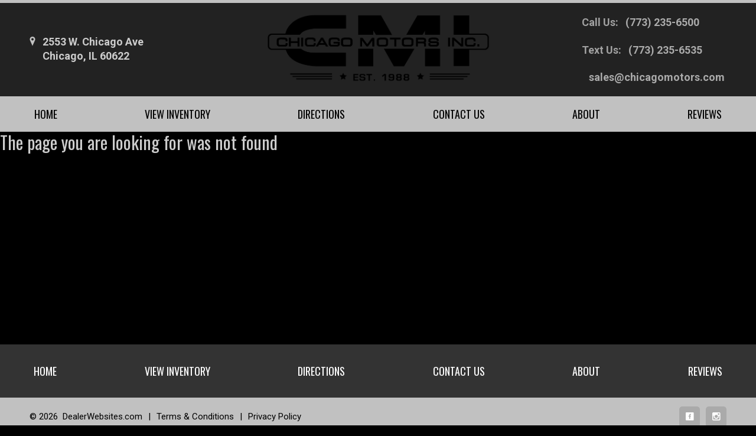

--- FILE ---
content_type: text/html; charset=utf-8
request_url: https://chicagomotors.com/293762
body_size: 3028
content:

<!DOCTYPE html>

<html>
<head>
    <meta name="viewport" content="width=device-width, initial-scale=1.0">
    <title>Page Not Found</title>
    <meta property="og:url" content="http://chicagomotors.com/293762" />
<meta property="og:type" content="website" />

    <meta property="og:description" content="" />



            <link rel="stylesheet" href="https://s3.amazonaws.com/themes.dealercdn.com/sites/786/bundle.css?v=7" />

    <link href="https://cdnjs.cloudflare.com/ajax/libs/animate.css/3.7.0/animate.min.css" rel="stylesheet">
    <link href="/css/responsive-bundle?v=w4yZcNshpcOuUB5cv1YIyaWFO2guO0n1vS245gflD_E1" rel="stylesheet"/>

    <link href="https://fonts.googleapis.com/css?family=Oswald|Roboto:400,500,700" rel="stylesheet">
<script type="text/javascript">

  var _gaq = _gaq || [];
  _gaq.push(['_setAccount', 'UA-24398748-1']);
  _gaq.push(['_trackPageview']);

  (function() {
    var ga = document.createElement('script'); ga.type = 'text/javascript'; ga.async = true;
    ga.src = ('https:' == document.location.protocol ? 'https://ssl' : 'http://www') + '.google-analytics.com/ga.js';
    var s = document.getElementsByTagName('script')[0]; s.parentNode.insertBefore(ga, s);
  })();

</script>
        <meta name="google-site-verification" content="google-site-verification=oYTr-tRiyVYrTbq9OjMKMnJlxyWkj8oFQcxxaVEXPr0" />

    
    
</head>
<body>


    

    <div>
        <div class="wrapper">
            



        <header class="header header--v1 mobile-color-scheme">
    <div class="header__outer">
        <div class="container">
            <div class="row">
                <div class="col-12">
                    <div class="header__inner">
                        <div class="header__content">
                            <a href="/directions" class="link-contact">
                                <i class="icon-Location_Marker"></i>
                                <address class="dw-main-address"><span>2553 W. Chicago Ave</span><span>Chicago, IL 60622</span></address>
                            </a>
                        </div>

                        <div class="logo-holder">
                            <a href="/" class="logo logo--v1 dw-logo">
                                <img src="https://cdn.dealerwebsites.com/p/dealer/acct/1287/logo/Chicago_Motors_Logo.png" id="dwLogoImg" alt="logo image">
                            </a>
                        </div>

                        <aside class="header__aside">
                            <div class="dw-phone">
                                <ul class="list-contact-links"><li><a class="link-contact link-contact--sm" href="tel:17732356500"><strong>Call Us:</strong><span class="dw-link-title">(773) 235-6500</span></a></li><li><a class="link-contact link-contact--sm" href="tel:17732356535"><strong>Text Us:</strong><span class="dw-link-title">(773) 235-6535</span></a></li><li><a class="link-contact link-contact--sm" href="tel:1."><strong></strong><span class="dw-link-title"><span class="__cf_email__" data-cfemail="15667479706655767d7c7674727a787a617a67663b767a78">[email&#160;protected]</span></span></a></li></ul>
                            </div>
                        </aside>
                    </div>
                </div>
            </div>
        </div>
    </div>

    <div class="navbar-holder">
        <div class="container">
            <div class="row-12">
                <nav class="navbar navbar-expand-md">
                    <div class="navbar-collapse collapse" id="navbarCollapse">
                        <!-- Full menu for desktop -->
                        <ul class="navbar-nav full-menu">
                            <li class="nav-item">
                                <a class="nav-link" href="/home">HOME</a>
                            </li>
                            <li class="nav-item">
                                <a class="nav-link" href="/inventory">VIEW INVENTORY</a>
                            </li>
                            <li class="nav-item">
                                <a class="nav-link" href="/directions">DIRECTIONS</a>
                            </li>
                            <li class="nav-item">
                                <a class="nav-link" href="/contact">CONTACT US</a>
                            </li>
                            <li class="nav-item">
                                <a class="nav-link" href="/about">ABOUT</a>
                            </li>
                            <li class="nav-item">
                                <a class="nav-link" href="/reviews">REVIEWS</a>
                            </li>
                        </ul>
                    </div>
                </nav>
            </div>
        </div>
    </div>

    <!-- Mobile-only "View Inventory" button -->
    <div class="mobile-inventory-only">
        <a class="mobile-inventory-btn" href="/inventory">View Inventory</a>
    </div>

</header>

<style>
/* Hide full menu and menu button on mobile, show only "View Inventory" */
@media (max-width: 768px) {
    .full-menu {
        display: none;
    }

    .navbar-toggler {
        display: none !important;
    }

    .mobile-inventory-only {
        display: flex;
        justify-content: center;
        width: 100%;
        margin-top: 10px;
    }

    .mobile-inventory-btn {
        display: inline-block;
        padding: 10px 18px;
        background: #ffffff; /* White background */
        color: #000000; /* Black text */
        font-weight: bold;
        border-radius: 5px;
        text-transform: uppercase;
        text-align: center;
        text-decoration: none;
        font-size: 16px;
        border: 2px solid #000; /* Black border */
    }

    .mobile-inventory-btn:hover {
        background: #f5f5f5; /* Slightly darker white on hover */
    }

    /* Increase spacing in contact section */
    .dw-phone ul {
        padding: 0;
        margin: 0;
    }

    .dw-phone li {
        margin-bottom: 15px; /* Increased spacing */
        list-style: none;
    }

    .dw-phone a {
        font-size: 14px; /* Slightly smaller text */
        display: flex;
        align-items: center;
    }

    .dw-phone strong {
        margin-right: 5px;
    }
}

/* Show full menu on desktop */
@media (min-width: 769px) {
    .mobile-inventory-only {
        display: none;
    }
}
</style>



            <div class="main">
                

<h2>The page you are looking for was not found</h2>

            </div>

            



        <footer class="footer-simple footer-simple--v1 ">
    <div class="footer__content footer-background-type-1 d-none d-md-block">
        <div class="container">
            <div class="row">
                <div class="col-12">
                    <div class="footer__content-inner">
                        <nav class="footer__nav">
                            <ul class="dw-footer-menu"><ul class="dw-footer-menu ">
        <li class="">


                <a href="/home" target="_self">HOME</a>
        </li>
        <li class="">


                <a href="/inventory" target="_self">VIEW INVENTORY</a>
        </li>
        <li class="">


                <a href="/directions" target="_self">DIRECTIONS</a>
        </li>
        <li class="">


                <a href="/contact" target="_self">CONTACT US</a>
        </li>
        <li class="">


                <a href="/about" target="_self">ABOUT</a>
        </li>
        <li class="">


                <a href="/reviews" target="_self">REVIEWS</a>
        </li>
</ul>
</ul>

                        </nav>
                    </div>
                </div>
            </div>
        </div>
    </div>

    <div class="footer__bar footer-background-type-2">
        <div class="container">
            <div class="row">
                <div class="col-12">
                    <div class="footer__bar-inner">
                        <div class="copyright">
    <p>
        © 2026 &nbsp;<a href="http://DealerWebsites.com"> DealerWebsites.com</a>
        <span class="divider">|</span><a href="/terms">Terms &amp; Conditions</a>
        <span class="divider">|</span><a href="/privacy">Privacy Policy</a>
    </p>
</div>

                        <div class="socials socials--simple dw-social"><ul>
                <li><a target="_blank" href="https://www.facebook.com/ChicagoMotors.Inc/" class="dw-social-link"><i class="icon-social-Facebook_Square"></i></a></li>
                <li><a target="_blank" href="https://www.instagram.com/cmipolicecars" class="dw-social-link"><i class="icon-social-Instagram_Square"></i></a></li>
    </ul></div>
                    </div>
                </div>
            </div>
        </div>
    </div>
</footer>

    



 
        </div>

        <script data-cfasync="false" src="/cdn-cgi/scripts/5c5dd728/cloudflare-static/email-decode.min.js"></script><script src="https://www.youtube.com/iframe_api"></script>
        <script src="/Scripts/moment.min.js"></script>

        <script src="/s3/themes.dealercdn.com/RSPNV/js/bundle.js"></script>
        
        <script src="/Scripts/jquery.mask.min.js"></script>
        

        <script src="/js/widget-bundle/vehicle-search-bar?v=3VQtbKlSEQk4kXkmMfHOgOYz1S68PMOWxe9yFvydlms1"></script>

        <script src="/js/responsive-bundle?v=u8SWyNsXmfYP5QXFEoMDqIzTGVBPq_aNkr0h5JkfyhQ1"></script>

        <script>
            $(function () {
                $("a[href$='/securecreditapp']").click(function (e) {
                    e.preventDefault();
                    window.location = 'https://chicago-motors.dealerwebsite.com/securecreditapp';
                });
            })
        </script>

        
        <!-- Google tag (gtag.js) --> <script async="" src="https://www.googletagmanager.com/gtag/js?id=G-YPQ94B4MQF"></script> <script> window.dataLayer = window.dataLayer || []; function gtag(){dataLayer.push(arguments);} gtag('js', new Date()); gtag('config', 'G-YPQ94B4MQF'); </script>

    </div>
    <div id="overlay"></div>


<script defer src="https://static.cloudflareinsights.com/beacon.min.js/vcd15cbe7772f49c399c6a5babf22c1241717689176015" integrity="sha512-ZpsOmlRQV6y907TI0dKBHq9Md29nnaEIPlkf84rnaERnq6zvWvPUqr2ft8M1aS28oN72PdrCzSjY4U6VaAw1EQ==" data-cf-beacon='{"version":"2024.11.0","token":"c3c6373b528b4da181850a7f7045900c","r":1,"server_timing":{"name":{"cfCacheStatus":true,"cfEdge":true,"cfExtPri":true,"cfL4":true,"cfOrigin":true,"cfSpeedBrain":true},"location_startswith":null}}' crossorigin="anonymous"></script>
</body>
</html>
